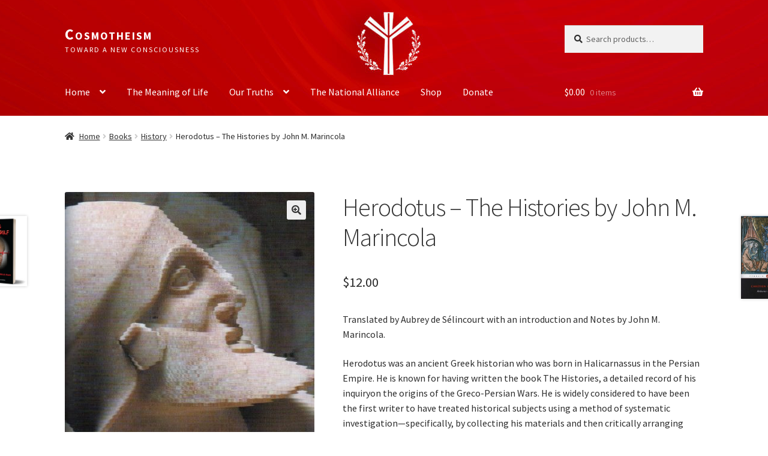

--- FILE ---
content_type: text/html; charset=UTF-8
request_url: https://cosmotheistchurch.org/product/herodotus-the-histories-by-john-m-marincola/
body_size: 13882
content:
<!doctype html>
<html lang="en-US">
<head>
<meta charset="UTF-8">
<meta name="viewport" content="width=device-width, initial-scale=1">
<link rel="profile" href="https://gmpg.org/xfn/11">
<link rel="pingback" href="https://cosmotheistchurch.org/xmlrpc.php">

<title>Herodotus &#8211; The Histories by John M. Marincola &#8211; Cosmotheism</title>
<meta name='robots' content='max-image-preview:large' />
<link rel='dns-prefetch' href='//fonts.googleapis.com' />
<link rel="alternate" type="application/rss+xml" title="Cosmotheism &raquo; Feed" href="https://cosmotheistchurch.org/feed/" />
<link rel="alternate" type="application/rss+xml" title="Cosmotheism &raquo; Comments Feed" href="https://cosmotheistchurch.org/comments/feed/" />
<link rel="alternate" type="application/rss+xml" title="Cosmotheism &raquo; Herodotus &#8211; The Histories by John M. Marincola Comments Feed" href="https://cosmotheistchurch.org/product/herodotus-the-histories-by-john-m-marincola/feed/" />
<link rel="alternate" title="oEmbed (JSON)" type="application/json+oembed" href="https://cosmotheistchurch.org/wp-json/oembed/1.0/embed?url=https%3A%2F%2Fcosmotheistchurch.org%2Fproduct%2Fherodotus-the-histories-by-john-m-marincola%2F" />
<link rel="alternate" title="oEmbed (XML)" type="text/xml+oembed" href="https://cosmotheistchurch.org/wp-json/oembed/1.0/embed?url=https%3A%2F%2Fcosmotheistchurch.org%2Fproduct%2Fherodotus-the-histories-by-john-m-marincola%2F&#038;format=xml" />
<style id='wp-img-auto-sizes-contain-inline-css'>
img:is([sizes=auto i],[sizes^="auto," i]){contain-intrinsic-size:3000px 1500px}
/*# sourceURL=wp-img-auto-sizes-contain-inline-css */
</style>
<link rel='stylesheet' id='formidable-css' href='https://cosmotheistchurch.org/wp-content/plugins/formidable/css/formidableforms.css?ver=12131619' media='all' />
<style id='wp-emoji-styles-inline-css'>

	img.wp-smiley, img.emoji {
		display: inline !important;
		border: none !important;
		box-shadow: none !important;
		height: 1em !important;
		width: 1em !important;
		margin: 0 0.07em !important;
		vertical-align: -0.1em !important;
		background: none !important;
		padding: 0 !important;
	}
/*# sourceURL=wp-emoji-styles-inline-css */
</style>
<style id='wp-block-library-inline-css'>
:root{--wp-block-synced-color:#7a00df;--wp-block-synced-color--rgb:122,0,223;--wp-bound-block-color:var(--wp-block-synced-color);--wp-editor-canvas-background:#ddd;--wp-admin-theme-color:#007cba;--wp-admin-theme-color--rgb:0,124,186;--wp-admin-theme-color-darker-10:#006ba1;--wp-admin-theme-color-darker-10--rgb:0,107,160.5;--wp-admin-theme-color-darker-20:#005a87;--wp-admin-theme-color-darker-20--rgb:0,90,135;--wp-admin-border-width-focus:2px}@media (min-resolution:192dpi){:root{--wp-admin-border-width-focus:1.5px}}.wp-element-button{cursor:pointer}:root .has-very-light-gray-background-color{background-color:#eee}:root .has-very-dark-gray-background-color{background-color:#313131}:root .has-very-light-gray-color{color:#eee}:root .has-very-dark-gray-color{color:#313131}:root .has-vivid-green-cyan-to-vivid-cyan-blue-gradient-background{background:linear-gradient(135deg,#00d084,#0693e3)}:root .has-purple-crush-gradient-background{background:linear-gradient(135deg,#34e2e4,#4721fb 50%,#ab1dfe)}:root .has-hazy-dawn-gradient-background{background:linear-gradient(135deg,#faaca8,#dad0ec)}:root .has-subdued-olive-gradient-background{background:linear-gradient(135deg,#fafae1,#67a671)}:root .has-atomic-cream-gradient-background{background:linear-gradient(135deg,#fdd79a,#004a59)}:root .has-nightshade-gradient-background{background:linear-gradient(135deg,#330968,#31cdcf)}:root .has-midnight-gradient-background{background:linear-gradient(135deg,#020381,#2874fc)}:root{--wp--preset--font-size--normal:16px;--wp--preset--font-size--huge:42px}.has-regular-font-size{font-size:1em}.has-larger-font-size{font-size:2.625em}.has-normal-font-size{font-size:var(--wp--preset--font-size--normal)}.has-huge-font-size{font-size:var(--wp--preset--font-size--huge)}.has-text-align-center{text-align:center}.has-text-align-left{text-align:left}.has-text-align-right{text-align:right}.has-fit-text{white-space:nowrap!important}#end-resizable-editor-section{display:none}.aligncenter{clear:both}.items-justified-left{justify-content:flex-start}.items-justified-center{justify-content:center}.items-justified-right{justify-content:flex-end}.items-justified-space-between{justify-content:space-between}.screen-reader-text{border:0;clip-path:inset(50%);height:1px;margin:-1px;overflow:hidden;padding:0;position:absolute;width:1px;word-wrap:normal!important}.screen-reader-text:focus{background-color:#ddd;clip-path:none;color:#444;display:block;font-size:1em;height:auto;left:5px;line-height:normal;padding:15px 23px 14px;text-decoration:none;top:5px;width:auto;z-index:100000}html :where(.has-border-color){border-style:solid}html :where([style*=border-top-color]){border-top-style:solid}html :where([style*=border-right-color]){border-right-style:solid}html :where([style*=border-bottom-color]){border-bottom-style:solid}html :where([style*=border-left-color]){border-left-style:solid}html :where([style*=border-width]){border-style:solid}html :where([style*=border-top-width]){border-top-style:solid}html :where([style*=border-right-width]){border-right-style:solid}html :where([style*=border-bottom-width]){border-bottom-style:solid}html :where([style*=border-left-width]){border-left-style:solid}html :where(img[class*=wp-image-]){height:auto;max-width:100%}:where(figure){margin:0 0 1em}html :where(.is-position-sticky){--wp-admin--admin-bar--position-offset:var(--wp-admin--admin-bar--height,0px)}@media screen and (max-width:600px){html :where(.is-position-sticky){--wp-admin--admin-bar--position-offset:0px}}

/*# sourceURL=wp-block-library-inline-css */
</style><link rel='stylesheet' id='wc-blocks-style-css' href='https://cosmotheistchurch.org/wp-content/plugins/woocommerce/assets/client/blocks/wc-blocks.css?ver=wc-10.4.3' media='all' />
<style id='global-styles-inline-css'>
:root{--wp--preset--aspect-ratio--square: 1;--wp--preset--aspect-ratio--4-3: 4/3;--wp--preset--aspect-ratio--3-4: 3/4;--wp--preset--aspect-ratio--3-2: 3/2;--wp--preset--aspect-ratio--2-3: 2/3;--wp--preset--aspect-ratio--16-9: 16/9;--wp--preset--aspect-ratio--9-16: 9/16;--wp--preset--color--black: #000000;--wp--preset--color--cyan-bluish-gray: #abb8c3;--wp--preset--color--white: #ffffff;--wp--preset--color--pale-pink: #f78da7;--wp--preset--color--vivid-red: #cf2e2e;--wp--preset--color--luminous-vivid-orange: #ff6900;--wp--preset--color--luminous-vivid-amber: #fcb900;--wp--preset--color--light-green-cyan: #7bdcb5;--wp--preset--color--vivid-green-cyan: #00d084;--wp--preset--color--pale-cyan-blue: #8ed1fc;--wp--preset--color--vivid-cyan-blue: #0693e3;--wp--preset--color--vivid-purple: #9b51e0;--wp--preset--gradient--vivid-cyan-blue-to-vivid-purple: linear-gradient(135deg,rgb(6,147,227) 0%,rgb(155,81,224) 100%);--wp--preset--gradient--light-green-cyan-to-vivid-green-cyan: linear-gradient(135deg,rgb(122,220,180) 0%,rgb(0,208,130) 100%);--wp--preset--gradient--luminous-vivid-amber-to-luminous-vivid-orange: linear-gradient(135deg,rgb(252,185,0) 0%,rgb(255,105,0) 100%);--wp--preset--gradient--luminous-vivid-orange-to-vivid-red: linear-gradient(135deg,rgb(255,105,0) 0%,rgb(207,46,46) 100%);--wp--preset--gradient--very-light-gray-to-cyan-bluish-gray: linear-gradient(135deg,rgb(238,238,238) 0%,rgb(169,184,195) 100%);--wp--preset--gradient--cool-to-warm-spectrum: linear-gradient(135deg,rgb(74,234,220) 0%,rgb(151,120,209) 20%,rgb(207,42,186) 40%,rgb(238,44,130) 60%,rgb(251,105,98) 80%,rgb(254,248,76) 100%);--wp--preset--gradient--blush-light-purple: linear-gradient(135deg,rgb(255,206,236) 0%,rgb(152,150,240) 100%);--wp--preset--gradient--blush-bordeaux: linear-gradient(135deg,rgb(254,205,165) 0%,rgb(254,45,45) 50%,rgb(107,0,62) 100%);--wp--preset--gradient--luminous-dusk: linear-gradient(135deg,rgb(255,203,112) 0%,rgb(199,81,192) 50%,rgb(65,88,208) 100%);--wp--preset--gradient--pale-ocean: linear-gradient(135deg,rgb(255,245,203) 0%,rgb(182,227,212) 50%,rgb(51,167,181) 100%);--wp--preset--gradient--electric-grass: linear-gradient(135deg,rgb(202,248,128) 0%,rgb(113,206,126) 100%);--wp--preset--gradient--midnight: linear-gradient(135deg,rgb(2,3,129) 0%,rgb(40,116,252) 100%);--wp--preset--font-size--small: 14px;--wp--preset--font-size--medium: 23px;--wp--preset--font-size--large: 26px;--wp--preset--font-size--x-large: 42px;--wp--preset--font-size--normal: 16px;--wp--preset--font-size--huge: 37px;--wp--preset--spacing--20: 0.44rem;--wp--preset--spacing--30: 0.67rem;--wp--preset--spacing--40: 1rem;--wp--preset--spacing--50: 1.5rem;--wp--preset--spacing--60: 2.25rem;--wp--preset--spacing--70: 3.38rem;--wp--preset--spacing--80: 5.06rem;--wp--preset--shadow--natural: 6px 6px 9px rgba(0, 0, 0, 0.2);--wp--preset--shadow--deep: 12px 12px 50px rgba(0, 0, 0, 0.4);--wp--preset--shadow--sharp: 6px 6px 0px rgba(0, 0, 0, 0.2);--wp--preset--shadow--outlined: 6px 6px 0px -3px rgb(255, 255, 255), 6px 6px rgb(0, 0, 0);--wp--preset--shadow--crisp: 6px 6px 0px rgb(0, 0, 0);}:root :where(.is-layout-flow) > :first-child{margin-block-start: 0;}:root :where(.is-layout-flow) > :last-child{margin-block-end: 0;}:root :where(.is-layout-flow) > *{margin-block-start: 24px;margin-block-end: 0;}:root :where(.is-layout-constrained) > :first-child{margin-block-start: 0;}:root :where(.is-layout-constrained) > :last-child{margin-block-end: 0;}:root :where(.is-layout-constrained) > *{margin-block-start: 24px;margin-block-end: 0;}:root :where(.is-layout-flex){gap: 24px;}:root :where(.is-layout-grid){gap: 24px;}body .is-layout-flex{display: flex;}.is-layout-flex{flex-wrap: wrap;align-items: center;}.is-layout-flex > :is(*, div){margin: 0;}body .is-layout-grid{display: grid;}.is-layout-grid > :is(*, div){margin: 0;}.has-black-color{color: var(--wp--preset--color--black) !important;}.has-cyan-bluish-gray-color{color: var(--wp--preset--color--cyan-bluish-gray) !important;}.has-white-color{color: var(--wp--preset--color--white) !important;}.has-pale-pink-color{color: var(--wp--preset--color--pale-pink) !important;}.has-vivid-red-color{color: var(--wp--preset--color--vivid-red) !important;}.has-luminous-vivid-orange-color{color: var(--wp--preset--color--luminous-vivid-orange) !important;}.has-luminous-vivid-amber-color{color: var(--wp--preset--color--luminous-vivid-amber) !important;}.has-light-green-cyan-color{color: var(--wp--preset--color--light-green-cyan) !important;}.has-vivid-green-cyan-color{color: var(--wp--preset--color--vivid-green-cyan) !important;}.has-pale-cyan-blue-color{color: var(--wp--preset--color--pale-cyan-blue) !important;}.has-vivid-cyan-blue-color{color: var(--wp--preset--color--vivid-cyan-blue) !important;}.has-vivid-purple-color{color: var(--wp--preset--color--vivid-purple) !important;}.has-black-background-color{background-color: var(--wp--preset--color--black) !important;}.has-cyan-bluish-gray-background-color{background-color: var(--wp--preset--color--cyan-bluish-gray) !important;}.has-white-background-color{background-color: var(--wp--preset--color--white) !important;}.has-pale-pink-background-color{background-color: var(--wp--preset--color--pale-pink) !important;}.has-vivid-red-background-color{background-color: var(--wp--preset--color--vivid-red) !important;}.has-luminous-vivid-orange-background-color{background-color: var(--wp--preset--color--luminous-vivid-orange) !important;}.has-luminous-vivid-amber-background-color{background-color: var(--wp--preset--color--luminous-vivid-amber) !important;}.has-light-green-cyan-background-color{background-color: var(--wp--preset--color--light-green-cyan) !important;}.has-vivid-green-cyan-background-color{background-color: var(--wp--preset--color--vivid-green-cyan) !important;}.has-pale-cyan-blue-background-color{background-color: var(--wp--preset--color--pale-cyan-blue) !important;}.has-vivid-cyan-blue-background-color{background-color: var(--wp--preset--color--vivid-cyan-blue) !important;}.has-vivid-purple-background-color{background-color: var(--wp--preset--color--vivid-purple) !important;}.has-black-border-color{border-color: var(--wp--preset--color--black) !important;}.has-cyan-bluish-gray-border-color{border-color: var(--wp--preset--color--cyan-bluish-gray) !important;}.has-white-border-color{border-color: var(--wp--preset--color--white) !important;}.has-pale-pink-border-color{border-color: var(--wp--preset--color--pale-pink) !important;}.has-vivid-red-border-color{border-color: var(--wp--preset--color--vivid-red) !important;}.has-luminous-vivid-orange-border-color{border-color: var(--wp--preset--color--luminous-vivid-orange) !important;}.has-luminous-vivid-amber-border-color{border-color: var(--wp--preset--color--luminous-vivid-amber) !important;}.has-light-green-cyan-border-color{border-color: var(--wp--preset--color--light-green-cyan) !important;}.has-vivid-green-cyan-border-color{border-color: var(--wp--preset--color--vivid-green-cyan) !important;}.has-pale-cyan-blue-border-color{border-color: var(--wp--preset--color--pale-cyan-blue) !important;}.has-vivid-cyan-blue-border-color{border-color: var(--wp--preset--color--vivid-cyan-blue) !important;}.has-vivid-purple-border-color{border-color: var(--wp--preset--color--vivid-purple) !important;}.has-vivid-cyan-blue-to-vivid-purple-gradient-background{background: var(--wp--preset--gradient--vivid-cyan-blue-to-vivid-purple) !important;}.has-light-green-cyan-to-vivid-green-cyan-gradient-background{background: var(--wp--preset--gradient--light-green-cyan-to-vivid-green-cyan) !important;}.has-luminous-vivid-amber-to-luminous-vivid-orange-gradient-background{background: var(--wp--preset--gradient--luminous-vivid-amber-to-luminous-vivid-orange) !important;}.has-luminous-vivid-orange-to-vivid-red-gradient-background{background: var(--wp--preset--gradient--luminous-vivid-orange-to-vivid-red) !important;}.has-very-light-gray-to-cyan-bluish-gray-gradient-background{background: var(--wp--preset--gradient--very-light-gray-to-cyan-bluish-gray) !important;}.has-cool-to-warm-spectrum-gradient-background{background: var(--wp--preset--gradient--cool-to-warm-spectrum) !important;}.has-blush-light-purple-gradient-background{background: var(--wp--preset--gradient--blush-light-purple) !important;}.has-blush-bordeaux-gradient-background{background: var(--wp--preset--gradient--blush-bordeaux) !important;}.has-luminous-dusk-gradient-background{background: var(--wp--preset--gradient--luminous-dusk) !important;}.has-pale-ocean-gradient-background{background: var(--wp--preset--gradient--pale-ocean) !important;}.has-electric-grass-gradient-background{background: var(--wp--preset--gradient--electric-grass) !important;}.has-midnight-gradient-background{background: var(--wp--preset--gradient--midnight) !important;}.has-small-font-size{font-size: var(--wp--preset--font-size--small) !important;}.has-medium-font-size{font-size: var(--wp--preset--font-size--medium) !important;}.has-large-font-size{font-size: var(--wp--preset--font-size--large) !important;}.has-x-large-font-size{font-size: var(--wp--preset--font-size--x-large) !important;}
/*# sourceURL=global-styles-inline-css */
</style>

<style id='classic-theme-styles-inline-css'>
/*! This file is auto-generated */
.wp-block-button__link{color:#fff;background-color:#32373c;border-radius:9999px;box-shadow:none;text-decoration:none;padding:calc(.667em + 2px) calc(1.333em + 2px);font-size:1.125em}.wp-block-file__button{background:#32373c;color:#fff;text-decoration:none}
/*# sourceURL=/wp-includes/css/classic-themes.min.css */
</style>
<link rel='stylesheet' id='storefront-gutenberg-blocks-css' href='https://cosmotheistchurch.org/wp-content/themes/storefront/assets/css/base/gutenberg-blocks.css?ver=4.6.2' media='all' />
<style id='storefront-gutenberg-blocks-inline-css'>

				.wp-block-button__link:not(.has-text-color) {
					color: #333333;
				}

				.wp-block-button__link:not(.has-text-color):hover,
				.wp-block-button__link:not(.has-text-color):focus,
				.wp-block-button__link:not(.has-text-color):active {
					color: #333333;
				}

				.wp-block-button__link:not(.has-background) {
					background-color: #eeeeee;
				}

				.wp-block-button__link:not(.has-background):hover,
				.wp-block-button__link:not(.has-background):focus,
				.wp-block-button__link:not(.has-background):active {
					border-color: #d5d5d5;
					background-color: #d5d5d5;
				}

				.wc-block-grid__products .wc-block-grid__product .wp-block-button__link {
					background-color: #eeeeee;
					border-color: #eeeeee;
					color: #333333;
				}

				.wp-block-quote footer,
				.wp-block-quote cite,
				.wp-block-quote__citation {
					color: #2d2d2d;
				}

				.wp-block-pullquote cite,
				.wp-block-pullquote footer,
				.wp-block-pullquote__citation {
					color: #2d2d2d;
				}

				.wp-block-image figcaption {
					color: #2d2d2d;
				}

				.wp-block-separator.is-style-dots::before {
					color: #333333;
				}

				.wp-block-file a.wp-block-file__button {
					color: #333333;
					background-color: #eeeeee;
					border-color: #eeeeee;
				}

				.wp-block-file a.wp-block-file__button:hover,
				.wp-block-file a.wp-block-file__button:focus,
				.wp-block-file a.wp-block-file__button:active {
					color: #333333;
					background-color: #d5d5d5;
				}

				.wp-block-code,
				.wp-block-preformatted pre {
					color: #2d2d2d;
				}

				.wp-block-table:not( .has-background ):not( .is-style-stripes ) tbody tr:nth-child(2n) td {
					background-color: #fdfdfd;
				}

				.wp-block-cover .wp-block-cover__inner-container h1:not(.has-text-color),
				.wp-block-cover .wp-block-cover__inner-container h2:not(.has-text-color),
				.wp-block-cover .wp-block-cover__inner-container h3:not(.has-text-color),
				.wp-block-cover .wp-block-cover__inner-container h4:not(.has-text-color),
				.wp-block-cover .wp-block-cover__inner-container h5:not(.has-text-color),
				.wp-block-cover .wp-block-cover__inner-container h6:not(.has-text-color) {
					color: #000000;
				}

				div.wc-block-components-price-slider__range-input-progress,
				.rtl .wc-block-components-price-slider__range-input-progress {
					--range-color: #0051bc;
				}

				/* Target only IE11 */
				@media all and (-ms-high-contrast: none), (-ms-high-contrast: active) {
					.wc-block-components-price-slider__range-input-progress {
						background: #0051bc;
					}
				}

				.wc-block-components-button:not(.is-link) {
					background-color: #333333;
					color: #ffffff;
				}

				.wc-block-components-button:not(.is-link):hover,
				.wc-block-components-button:not(.is-link):focus,
				.wc-block-components-button:not(.is-link):active {
					background-color: #1a1a1a;
					color: #ffffff;
				}

				.wc-block-components-button:not(.is-link):disabled {
					background-color: #333333;
					color: #ffffff;
				}

				.wc-block-cart__submit-container {
					background-color: #ffffff;
				}

				.wc-block-cart__submit-container::before {
					color: rgba(220,220,220,0.5);
				}

				.wc-block-components-order-summary-item__quantity {
					background-color: #ffffff;
					border-color: #2d2d2d;
					box-shadow: 0 0 0 2px #ffffff;
					color: #2d2d2d;
				}
			
/*# sourceURL=storefront-gutenberg-blocks-inline-css */
</style>
<link rel='stylesheet' id='titan-adminbar-styles-css' href='https://cosmotheistchurch.org/wp-content/plugins/anti-spam/assets/css/admin-bar.css?ver=7.4.0' media='all' />
<link rel='stylesheet' id='avatar-manager-css' href='https://cosmotheistchurch.org/wp-content/plugins/avatar-manager/assets/css/avatar-manager.min.css?ver=1.2.1' media='all' />
<link rel='stylesheet' id='cr-style-css' href='https://cosmotheistchurch.org/wp-content/plugins/gourl-bitcoin-payment-gateway-paid-downloads-membership/css/style.front.css?ver=5124c3498ab1ffa3afc75ed9f469bb22' media='all' />
<link rel='stylesheet' id='photoswipe-css' href='https://cosmotheistchurch.org/wp-content/plugins/woocommerce/assets/css/photoswipe/photoswipe.min.css?ver=10.4.3' media='all' />
<link rel='stylesheet' id='photoswipe-default-skin-css' href='https://cosmotheistchurch.org/wp-content/plugins/woocommerce/assets/css/photoswipe/default-skin/default-skin.min.css?ver=10.4.3' media='all' />
<style id='woocommerce-inline-inline-css'>
.woocommerce form .form-row .required { visibility: visible; }
/*# sourceURL=woocommerce-inline-inline-css */
</style>
<link rel='stylesheet' id='storefront-style-css' href='https://cosmotheistchurch.org/wp-content/themes/storefront/style.css?ver=4.6.2' media='all' />
<style id='storefront-style-inline-css'>

			.main-navigation ul li a,
			.site-title a,
			ul.menu li a,
			.site-branding h1 a,
			button.menu-toggle,
			button.menu-toggle:hover,
			.handheld-navigation .dropdown-toggle {
				color: #ffffff;
			}

			button.menu-toggle,
			button.menu-toggle:hover {
				border-color: #ffffff;
			}

			.main-navigation ul li a:hover,
			.main-navigation ul li:hover > a,
			.site-title a:hover,
			.site-header ul.menu li.current-menu-item > a {
				color: #ffffff;
			}

			table:not( .has-background ) th {
				background-color: #f8f8f8;
			}

			table:not( .has-background ) tbody td {
				background-color: #fdfdfd;
			}

			table:not( .has-background ) tbody tr:nth-child(2n) td,
			fieldset,
			fieldset legend {
				background-color: #fbfbfb;
			}

			.site-header,
			.secondary-navigation ul ul,
			.main-navigation ul.menu > li.menu-item-has-children:after,
			.secondary-navigation ul.menu ul,
			.storefront-handheld-footer-bar,
			.storefront-handheld-footer-bar ul li > a,
			.storefront-handheld-footer-bar ul li.search .site-search,
			button.menu-toggle,
			button.menu-toggle:hover {
				background-color: #c11b1b;
			}

			p.site-description,
			.site-header,
			.storefront-handheld-footer-bar {
				color: #ffffff;
			}

			button.menu-toggle:after,
			button.menu-toggle:before,
			button.menu-toggle span:before {
				background-color: #ffffff;
			}

			h1, h2, h3, h4, h5, h6, .wc-block-grid__product-title {
				color: #333333;
			}

			.widget h1 {
				border-bottom-color: #333333;
			}

			body,
			.secondary-navigation a {
				color: #2d2d2d;
			}

			.widget-area .widget a,
			.hentry .entry-header .posted-on a,
			.hentry .entry-header .post-author a,
			.hentry .entry-header .post-comments a,
			.hentry .entry-header .byline a {
				color: #323232;
			}

			a {
				color: #0051bc;
			}

			a:focus,
			button:focus,
			.button.alt:focus,
			input:focus,
			textarea:focus,
			input[type="button"]:focus,
			input[type="reset"]:focus,
			input[type="submit"]:focus,
			input[type="email"]:focus,
			input[type="tel"]:focus,
			input[type="url"]:focus,
			input[type="password"]:focus,
			input[type="search"]:focus {
				outline-color: #0051bc;
			}

			button, input[type="button"], input[type="reset"], input[type="submit"], .button, .widget a.button {
				background-color: #eeeeee;
				border-color: #eeeeee;
				color: #333333;
			}

			button:hover, input[type="button"]:hover, input[type="reset"]:hover, input[type="submit"]:hover, .button:hover, .widget a.button:hover {
				background-color: #d5d5d5;
				border-color: #d5d5d5;
				color: #333333;
			}

			button.alt, input[type="button"].alt, input[type="reset"].alt, input[type="submit"].alt, .button.alt, .widget-area .widget a.button.alt {
				background-color: #333333;
				border-color: #333333;
				color: #ffffff;
			}

			button.alt:hover, input[type="button"].alt:hover, input[type="reset"].alt:hover, input[type="submit"].alt:hover, .button.alt:hover, .widget-area .widget a.button.alt:hover {
				background-color: #1a1a1a;
				border-color: #1a1a1a;
				color: #ffffff;
			}

			.pagination .page-numbers li .page-numbers.current {
				background-color: #e6e6e6;
				color: #232323;
			}

			#comments .comment-list .comment-content .comment-text {
				background-color: #f8f8f8;
			}

			.site-footer {
				background-color: #f0f0f0;
				color: #6d6d6d;
			}

			.site-footer a:not(.button):not(.components-button) {
				color: #333333;
			}

			.site-footer .storefront-handheld-footer-bar a:not(.button):not(.components-button) {
				color: #ffffff;
			}

			.site-footer h1, .site-footer h2, .site-footer h3, .site-footer h4, .site-footer h5, .site-footer h6, .site-footer .widget .widget-title, .site-footer .widget .widgettitle {
				color: #333333;
			}

			.page-template-template-homepage.has-post-thumbnail .type-page.has-post-thumbnail .entry-title {
				color: #000000;
			}

			.page-template-template-homepage.has-post-thumbnail .type-page.has-post-thumbnail .entry-content {
				color: #000000;
			}

			@media screen and ( min-width: 768px ) {
				.secondary-navigation ul.menu a:hover {
					color: #ffffff;
				}

				.secondary-navigation ul.menu a {
					color: #ffffff;
				}

				.main-navigation ul.menu ul.sub-menu,
				.main-navigation ul.nav-menu ul.children {
					background-color: #b20c0c;
				}

				.site-header {
					border-bottom-color: #b20c0c;
				}
			}
/*# sourceURL=storefront-style-inline-css */
</style>
<link rel='stylesheet' id='storefront-icons-css' href='https://cosmotheistchurch.org/wp-content/themes/storefront/assets/css/base/icons.css?ver=4.6.2' media='all' />
<link rel='stylesheet' id='storefront-fonts-css' href='https://fonts.googleapis.com/css?family=Source+Sans+Pro%3A400%2C300%2C300italic%2C400italic%2C600%2C700%2C900&#038;subset=latin%2Clatin-ext&#038;ver=4.6.2' media='all' />
<link rel='stylesheet' id='storefront-woocommerce-style-css' href='https://cosmotheistchurch.org/wp-content/themes/storefront/assets/css/woocommerce/woocommerce.css?ver=4.6.2' media='all' />
<style id='storefront-woocommerce-style-inline-css'>
@font-face {
				font-family: star;
				src: url(https://cosmotheistchurch.org/wp-content/plugins/woocommerce/assets/fonts/star.eot);
				src:
					url(https://cosmotheistchurch.org/wp-content/plugins/woocommerce/assets/fonts/star.eot?#iefix) format("embedded-opentype"),
					url(https://cosmotheistchurch.org/wp-content/plugins/woocommerce/assets/fonts/star.woff) format("woff"),
					url(https://cosmotheistchurch.org/wp-content/plugins/woocommerce/assets/fonts/star.ttf) format("truetype"),
					url(https://cosmotheistchurch.org/wp-content/plugins/woocommerce/assets/fonts/star.svg#star) format("svg");
				font-weight: 400;
				font-style: normal;
			}
			@font-face {
				font-family: WooCommerce;
				src: url(https://cosmotheistchurch.org/wp-content/plugins/woocommerce/assets/fonts/WooCommerce.eot);
				src:
					url(https://cosmotheistchurch.org/wp-content/plugins/woocommerce/assets/fonts/WooCommerce.eot?#iefix) format("embedded-opentype"),
					url(https://cosmotheistchurch.org/wp-content/plugins/woocommerce/assets/fonts/WooCommerce.woff) format("woff"),
					url(https://cosmotheistchurch.org/wp-content/plugins/woocommerce/assets/fonts/WooCommerce.ttf) format("truetype"),
					url(https://cosmotheistchurch.org/wp-content/plugins/woocommerce/assets/fonts/WooCommerce.svg#WooCommerce) format("svg");
				font-weight: 400;
				font-style: normal;
			}

			a.cart-contents,
			.site-header-cart .widget_shopping_cart a {
				color: #ffffff;
			}

			a.cart-contents:hover,
			.site-header-cart .widget_shopping_cart a:hover,
			.site-header-cart:hover > li > a {
				color: #ffffff;
			}

			table.cart td.product-remove,
			table.cart td.actions {
				border-top-color: #ffffff;
			}

			.storefront-handheld-footer-bar ul li.cart .count {
				background-color: #ffffff;
				color: #c11b1b;
				border-color: #c11b1b;
			}

			.woocommerce-tabs ul.tabs li.active a,
			ul.products li.product .price,
			.onsale,
			.wc-block-grid__product-onsale,
			.widget_search form:before,
			.widget_product_search form:before {
				color: #2d2d2d;
			}

			.woocommerce-breadcrumb a,
			a.woocommerce-review-link,
			.product_meta a {
				color: #323232;
			}

			.wc-block-grid__product-onsale,
			.onsale {
				border-color: #2d2d2d;
			}

			.star-rating span:before,
			.quantity .plus, .quantity .minus,
			p.stars a:hover:after,
			p.stars a:after,
			.star-rating span:before,
			#payment .payment_methods li input[type=radio]:first-child:checked+label:before {
				color: #0051bc;
			}

			.widget_price_filter .ui-slider .ui-slider-range,
			.widget_price_filter .ui-slider .ui-slider-handle {
				background-color: #0051bc;
			}

			.order_details {
				background-color: #f8f8f8;
			}

			.order_details > li {
				border-bottom: 1px dotted #e3e3e3;
			}

			.order_details:before,
			.order_details:after {
				background: -webkit-linear-gradient(transparent 0,transparent 0),-webkit-linear-gradient(135deg,#f8f8f8 33.33%,transparent 33.33%),-webkit-linear-gradient(45deg,#f8f8f8 33.33%,transparent 33.33%)
			}

			#order_review {
				background-color: #ffffff;
			}

			#payment .payment_methods > li .payment_box,
			#payment .place-order {
				background-color: #fafafa;
			}

			#payment .payment_methods > li:not(.woocommerce-notice) {
				background-color: #f5f5f5;
			}

			#payment .payment_methods > li:not(.woocommerce-notice):hover {
				background-color: #f0f0f0;
			}

			.woocommerce-pagination .page-numbers li .page-numbers.current {
				background-color: #e6e6e6;
				color: #232323;
			}

			.wc-block-grid__product-onsale,
			.onsale,
			.woocommerce-pagination .page-numbers li .page-numbers:not(.current) {
				color: #2d2d2d;
			}

			p.stars a:before,
			p.stars a:hover~a:before,
			p.stars.selected a.active~a:before {
				color: #2d2d2d;
			}

			p.stars.selected a.active:before,
			p.stars:hover a:before,
			p.stars.selected a:not(.active):before,
			p.stars.selected a.active:before {
				color: #0051bc;
			}

			.single-product div.product .woocommerce-product-gallery .woocommerce-product-gallery__trigger {
				background-color: #eeeeee;
				color: #333333;
			}

			.single-product div.product .woocommerce-product-gallery .woocommerce-product-gallery__trigger:hover {
				background-color: #d5d5d5;
				border-color: #d5d5d5;
				color: #333333;
			}

			.button.added_to_cart:focus,
			.button.wc-forward:focus {
				outline-color: #0051bc;
			}

			.added_to_cart,
			.site-header-cart .widget_shopping_cart a.button,
			.wc-block-grid__products .wc-block-grid__product .wp-block-button__link {
				background-color: #eeeeee;
				border-color: #eeeeee;
				color: #333333;
			}

			.added_to_cart:hover,
			.site-header-cart .widget_shopping_cart a.button:hover,
			.wc-block-grid__products .wc-block-grid__product .wp-block-button__link:hover {
				background-color: #d5d5d5;
				border-color: #d5d5d5;
				color: #333333;
			}

			.added_to_cart.alt, .added_to_cart, .widget a.button.checkout {
				background-color: #333333;
				border-color: #333333;
				color: #ffffff;
			}

			.added_to_cart.alt:hover, .added_to_cart:hover, .widget a.button.checkout:hover {
				background-color: #1a1a1a;
				border-color: #1a1a1a;
				color: #ffffff;
			}

			.button.loading {
				color: #eeeeee;
			}

			.button.loading:hover {
				background-color: #eeeeee;
			}

			.button.loading:after {
				color: #333333;
			}

			@media screen and ( min-width: 768px ) {
				.site-header-cart .widget_shopping_cart,
				.site-header .product_list_widget li .quantity {
					color: #ffffff;
				}

				.site-header-cart .widget_shopping_cart .buttons,
				.site-header-cart .widget_shopping_cart .total {
					background-color: #b71111;
				}

				.site-header-cart .widget_shopping_cart {
					background-color: #b20c0c;
				}
			}
				.storefront-product-pagination a {
					color: #2d2d2d;
					background-color: #ffffff;
				}
				.storefront-sticky-add-to-cart {
					color: #2d2d2d;
					background-color: #ffffff;
				}

				.storefront-sticky-add-to-cart a:not(.button) {
					color: #ffffff;
				}
/*# sourceURL=storefront-woocommerce-style-inline-css */
</style>
<link rel='stylesheet' id='storefront-woocommerce-brands-style-css' href='https://cosmotheistchurch.org/wp-content/themes/storefront/assets/css/woocommerce/extensions/brands.css?ver=4.6.2' media='all' />
<script src="https://cosmotheistchurch.org/wp-includes/js/jquery/jquery.min.js?ver=3.7.1" id="jquery-core-js"></script>
<script src="https://cosmotheistchurch.org/wp-includes/js/jquery/jquery-migrate.min.js?ver=3.4.1" id="jquery-migrate-js"></script>
<script src="https://cosmotheistchurch.org/wp-content/plugins/avatar-manager/assets/js/avatar-manager.min.js?ver=1.2.1" id="avatar-manager-js"></script>
<script src="https://cosmotheistchurch.org/wp-content/plugins/woocommerce/assets/js/jquery-blockui/jquery.blockUI.min.js?ver=2.7.0-wc.10.4.3" id="wc-jquery-blockui-js" defer data-wp-strategy="defer"></script>
<script id="wc-add-to-cart-js-extra">
var wc_add_to_cart_params = {"ajax_url":"/wp-admin/admin-ajax.php","wc_ajax_url":"/?wc-ajax=%%endpoint%%","i18n_view_cart":"View cart","cart_url":"https://cosmotheistchurch.org/cart/","is_cart":"","cart_redirect_after_add":"no"};
//# sourceURL=wc-add-to-cart-js-extra
</script>
<script src="https://cosmotheistchurch.org/wp-content/plugins/woocommerce/assets/js/frontend/add-to-cart.min.js?ver=10.4.3" id="wc-add-to-cart-js" defer data-wp-strategy="defer"></script>
<script src="https://cosmotheistchurch.org/wp-content/plugins/woocommerce/assets/js/zoom/jquery.zoom.min.js?ver=1.7.21-wc.10.4.3" id="wc-zoom-js" defer data-wp-strategy="defer"></script>
<script src="https://cosmotheistchurch.org/wp-content/plugins/woocommerce/assets/js/flexslider/jquery.flexslider.min.js?ver=2.7.2-wc.10.4.3" id="wc-flexslider-js" defer data-wp-strategy="defer"></script>
<script src="https://cosmotheistchurch.org/wp-content/plugins/woocommerce/assets/js/photoswipe/photoswipe.min.js?ver=4.1.1-wc.10.4.3" id="wc-photoswipe-js" defer data-wp-strategy="defer"></script>
<script src="https://cosmotheistchurch.org/wp-content/plugins/woocommerce/assets/js/photoswipe/photoswipe-ui-default.min.js?ver=4.1.1-wc.10.4.3" id="wc-photoswipe-ui-default-js" defer data-wp-strategy="defer"></script>
<script id="wc-single-product-js-extra">
var wc_single_product_params = {"i18n_required_rating_text":"Please select a rating","i18n_rating_options":["1 of 5 stars","2 of 5 stars","3 of 5 stars","4 of 5 stars","5 of 5 stars"],"i18n_product_gallery_trigger_text":"View full-screen image gallery","review_rating_required":"yes","flexslider":{"rtl":false,"animation":"slide","smoothHeight":true,"directionNav":false,"controlNav":"thumbnails","slideshow":false,"animationSpeed":500,"animationLoop":false,"allowOneSlide":false},"zoom_enabled":"1","zoom_options":[],"photoswipe_enabled":"1","photoswipe_options":{"shareEl":false,"closeOnScroll":false,"history":false,"hideAnimationDuration":0,"showAnimationDuration":0},"flexslider_enabled":"1"};
//# sourceURL=wc-single-product-js-extra
</script>
<script src="https://cosmotheistchurch.org/wp-content/plugins/woocommerce/assets/js/frontend/single-product.min.js?ver=10.4.3" id="wc-single-product-js" defer data-wp-strategy="defer"></script>
<script src="https://cosmotheistchurch.org/wp-content/plugins/woocommerce/assets/js/js-cookie/js.cookie.min.js?ver=2.1.4-wc.10.4.3" id="wc-js-cookie-js" defer data-wp-strategy="defer"></script>
<script id="woocommerce-js-extra">
var woocommerce_params = {"ajax_url":"/wp-admin/admin-ajax.php","wc_ajax_url":"/?wc-ajax=%%endpoint%%","i18n_password_show":"Show password","i18n_password_hide":"Hide password"};
//# sourceURL=woocommerce-js-extra
</script>
<script src="https://cosmotheistchurch.org/wp-content/plugins/woocommerce/assets/js/frontend/woocommerce.min.js?ver=10.4.3" id="woocommerce-js" defer data-wp-strategy="defer"></script>
<script id="wc-cart-fragments-js-extra">
var wc_cart_fragments_params = {"ajax_url":"/wp-admin/admin-ajax.php","wc_ajax_url":"/?wc-ajax=%%endpoint%%","cart_hash_key":"wc_cart_hash_cdeea416f57937b61b7faa08e61862ad","fragment_name":"wc_fragments_cdeea416f57937b61b7faa08e61862ad","request_timeout":"5000"};
//# sourceURL=wc-cart-fragments-js-extra
</script>
<script src="https://cosmotheistchurch.org/wp-content/plugins/woocommerce/assets/js/frontend/cart-fragments.min.js?ver=10.4.3" id="wc-cart-fragments-js" defer data-wp-strategy="defer"></script>
<link rel="https://api.w.org/" href="https://cosmotheistchurch.org/wp-json/" /><link rel="alternate" title="JSON" type="application/json" href="https://cosmotheistchurch.org/wp-json/wp/v2/product/2344" /><link rel="EditURI" type="application/rsd+xml" title="RSD" href="https://cosmotheistchurch.org/xmlrpc.php?rsd" />
<link rel="canonical" href="https://cosmotheistchurch.org/product/herodotus-the-histories-by-john-m-marincola/" />
<!-- start Simple Custom CSS and JS -->
<style>
.wp-video {
    text-align: center;
    margin-left: auto;
    margin-right: auto;
}

</style>
<!-- end Simple Custom CSS and JS -->
<link rel="shortcut icon" href="https://cosmotheistchurch.org/wp-content/uploads/2017/10/favicon.ico" />
<link rel="apple-touch-icon" href="https://cosmotheistchurch.org/wp-content/uploads/2017/10/apple-touch-icon-precomposed.png" />
<link rel="icon" href="https://cosmotheistchurch.org/wp-content/uploads/2017/10/icon-hires.png" />
<link rel="icon" href="https://cosmotheistchurch.org/wp-content/uploads/2017/10/icon-regular.png" />
<script>  var el_i13_login_captcha=null; var el_i13_register_captcha=null; </script>	<noscript><style>.woocommerce-product-gallery{ opacity: 1 !important; }</style></noscript>
			<style id="wp-custom-css">
			.site-branding .site-description {
    font-size: 0.775em;
    text-transform: uppercase;
    letter-spacing: 2px;
}
.site-branding .site-title {
    font-size: 1.6em;
    letter-spacing: 2px;
    font-variant: small-caps;
}		</style>
		</head>

<body data-rsssl=1 class="wp-singular product-template-default single single-product postid-2344 wp-embed-responsive wp-theme-storefront theme-storefront woocommerce woocommerce-page woocommerce-no-js storefront-full-width-content storefront-align-wide right-sidebar woocommerce-active">



<div id="page" class="hfeed site">
	
	<header id="masthead" class="site-header" role="banner" style="background-image: url(https://cosmotheistchurch.org/wp-content/uploads/2017/10/cropped-header03_cosmotheism-6.jpg); ">

		<div class="col-full">		<a class="skip-link screen-reader-text" href="#site-navigation">Skip to navigation</a>
		<a class="skip-link screen-reader-text" href="#content">Skip to content</a>
				<div class="site-branding">
			<div class="beta site-title"><a href="https://cosmotheistchurch.org/" rel="home">Cosmotheism</a></div><p class="site-description">Toward a New Consciousness</p>		</div>
					<div class="site-search">
				<div class="widget woocommerce widget_product_search"><form role="search" method="get" class="woocommerce-product-search" action="https://cosmotheistchurch.org/">
	<label class="screen-reader-text" for="woocommerce-product-search-field-0">Search for:</label>
	<input type="search" id="woocommerce-product-search-field-0" class="search-field" placeholder="Search products&hellip;" value="" name="s" />
	<button type="submit" value="Search" class="">Search</button>
	<input type="hidden" name="post_type" value="product" />
</form>
</div>			</div>
			</div><div class="storefront-primary-navigation"><div class="col-full">		<nav id="site-navigation" class="main-navigation" role="navigation" aria-label="Primary Navigation">
		<button id="site-navigation-menu-toggle" class="menu-toggle" aria-controls="site-navigation" aria-expanded="false"><span>Menu</span></button>
			<div class="primary-navigation"><ul id="menu-main-menu" class="menu"><li id="menu-item-201" class="menu-item menu-item-type-post_type menu-item-object-page menu-item-home menu-item-has-children menu-item-201"><a href="https://cosmotheistchurch.org/">Home</a>
<ul class="sub-menu">
	<li id="menu-item-625" class="menu-item menu-item-type-post_type menu-item-object-page menu-item-625"><a href="https://nationalvanguard.org/contact/">Contact</a></li>
	<li id="menu-item-77" class="menu-item menu-item-type-post_type menu-item-object-page menu-item-77"><a href="https://cosmotheistchurch.org/blog/">Blog</a></li>
	<li id="menu-item-712" class="menu-item menu-item-type-post_type menu-item-object-page menu-item-has-children menu-item-712"><a href="https://cosmotheistchurch.org/policy-documents/">Legal</a>
	<ul class="sub-menu">
		<li id="menu-item-714" class="menu-item menu-item-type-post_type menu-item-object-page menu-item-714"><a href="https://cosmotheistchurch.org/delivery-and-shipping-policy/">Delivery and Shipping Policy</a></li>
		<li id="menu-item-713" class="menu-item menu-item-type-post_type menu-item-object-page menu-item-privacy-policy menu-item-713"><a rel="privacy-policy" href="https://cosmotheistchurch.org/privacy-policy/">Privacy Policy</a></li>
		<li id="menu-item-715" class="menu-item menu-item-type-post_type menu-item-object-page menu-item-715"><a href="https://cosmotheistchurch.org/returns-policy/">Returns Policy</a></li>
		<li id="menu-item-716" class="menu-item menu-item-type-post_type menu-item-object-page menu-item-716"><a href="https://cosmotheistchurch.org/terms-and-conditions/">Terms and Conditions</a></li>
	</ul>
</li>
</ul>
</li>
<li id="menu-item-81" class="menu-item menu-item-type-post_type menu-item-object-page menu-item-81"><a href="https://cosmotheistchurch.org/the-meaning-of-life/">The Meaning of Life</a></li>
<li id="menu-item-189" class="menu-item menu-item-type-custom menu-item-object-custom menu-item-has-children menu-item-189"><a href="#">Our Truths</a>
<ul class="sub-menu">
	<li id="menu-item-80" class="menu-item menu-item-type-post_type menu-item-object-page menu-item-80"><a href="https://cosmotheistchurch.org/the-path/">The Path</a></li>
	<li id="menu-item-79" class="menu-item menu-item-type-post_type menu-item-object-page menu-item-79"><a href="https://cosmotheistchurch.org/on-living-things/">On Living Things</a></li>
	<li id="menu-item-78" class="menu-item menu-item-type-post_type menu-item-object-page menu-item-78"><a href="https://cosmotheistchurch.org/on-society/">On Society</a></li>
</ul>
</li>
<li id="menu-item-3669" class="menu-item menu-item-type-custom menu-item-object-custom menu-item-3669"><a href="https://natall.com/join-us/">The National Alliance</a></li>
<li id="menu-item-98" class="menu-item menu-item-type-post_type menu-item-object-page current_page_parent menu-item-98"><a href="https://cosmotheistchurch.org/shop/">Shop</a></li>
<li id="menu-item-200" class="menu-item menu-item-type-custom menu-item-object-custom menu-item-200"><a href="https://cosmotheistchurch.org/product-category/donate/">Donate</a></li>
</ul></div><div class="handheld-navigation"><ul id="menu-main-menu-1" class="menu"><li class="menu-item menu-item-type-post_type menu-item-object-page menu-item-home menu-item-has-children menu-item-201"><a href="https://cosmotheistchurch.org/">Home</a>
<ul class="sub-menu">
	<li class="menu-item menu-item-type-post_type menu-item-object-page menu-item-625"><a href="https://nationalvanguard.org/contact/">Contact</a></li>
	<li class="menu-item menu-item-type-post_type menu-item-object-page menu-item-77"><a href="https://cosmotheistchurch.org/blog/">Blog</a></li>
	<li class="menu-item menu-item-type-post_type menu-item-object-page menu-item-has-children menu-item-712"><a href="https://cosmotheistchurch.org/policy-documents/">Legal</a>
	<ul class="sub-menu">
		<li class="menu-item menu-item-type-post_type menu-item-object-page menu-item-714"><a href="https://cosmotheistchurch.org/delivery-and-shipping-policy/">Delivery and Shipping Policy</a></li>
		<li class="menu-item menu-item-type-post_type menu-item-object-page menu-item-privacy-policy menu-item-713"><a rel="privacy-policy" href="https://cosmotheistchurch.org/privacy-policy/">Privacy Policy</a></li>
		<li class="menu-item menu-item-type-post_type menu-item-object-page menu-item-715"><a href="https://cosmotheistchurch.org/returns-policy/">Returns Policy</a></li>
		<li class="menu-item menu-item-type-post_type menu-item-object-page menu-item-716"><a href="https://cosmotheistchurch.org/terms-and-conditions/">Terms and Conditions</a></li>
	</ul>
</li>
</ul>
</li>
<li class="menu-item menu-item-type-post_type menu-item-object-page menu-item-81"><a href="https://cosmotheistchurch.org/the-meaning-of-life/">The Meaning of Life</a></li>
<li class="menu-item menu-item-type-custom menu-item-object-custom menu-item-has-children menu-item-189"><a href="#">Our Truths</a>
<ul class="sub-menu">
	<li class="menu-item menu-item-type-post_type menu-item-object-page menu-item-80"><a href="https://cosmotheistchurch.org/the-path/">The Path</a></li>
	<li class="menu-item menu-item-type-post_type menu-item-object-page menu-item-79"><a href="https://cosmotheistchurch.org/on-living-things/">On Living Things</a></li>
	<li class="menu-item menu-item-type-post_type menu-item-object-page menu-item-78"><a href="https://cosmotheistchurch.org/on-society/">On Society</a></li>
</ul>
</li>
<li class="menu-item menu-item-type-custom menu-item-object-custom menu-item-3669"><a href="https://natall.com/join-us/">The National Alliance</a></li>
<li class="menu-item menu-item-type-post_type menu-item-object-page current_page_parent menu-item-98"><a href="https://cosmotheistchurch.org/shop/">Shop</a></li>
<li class="menu-item menu-item-type-custom menu-item-object-custom menu-item-200"><a href="https://cosmotheistchurch.org/product-category/donate/">Donate</a></li>
</ul></div>		</nav><!-- #site-navigation -->
				<ul id="site-header-cart" class="site-header-cart menu">
			<li class="">
							<a class="cart-contents" href="https://cosmotheistchurch.org/cart/" title="View your shopping cart">
								<span class="woocommerce-Price-amount amount"><span class="woocommerce-Price-currencySymbol">&#036;</span>0.00</span> <span class="count">0 items</span>
			</a>
					</li>
			<li>
				<div class="widget woocommerce widget_shopping_cart"><div class="widget_shopping_cart_content"></div></div>			</li>
		</ul>
			</div></div>
	</header><!-- #masthead -->

	<div class="storefront-breadcrumb"><div class="col-full"><nav class="woocommerce-breadcrumb" aria-label="breadcrumbs"><a href="https://cosmotheistchurch.org">Home</a><span class="breadcrumb-separator"> / </span><a href="https://cosmotheistchurch.org/product-category/books/">Books</a><span class="breadcrumb-separator"> / </span><a href="https://cosmotheistchurch.org/product-category/books/history/">History</a><span class="breadcrumb-separator"> / </span>Herodotus &#8211; The Histories by John M. Marincola</nav></div></div>
	<div id="content" class="site-content" tabindex="-1">
		<div class="col-full">

		<div class="woocommerce"></div>
			<div id="primary" class="content-area">
			<main id="main" class="site-main" role="main">
		
					
			<div class="woocommerce-notices-wrapper"></div><div id="product-2344" class="product type-product post-2344 status-publish first outofstock product_cat-books product_cat-history has-post-thumbnail taxable shipping-taxable purchasable product-type-simple">

	<div class="woocommerce-product-gallery woocommerce-product-gallery--with-images woocommerce-product-gallery--columns-5 images" data-columns="5" style="opacity: 0; transition: opacity .25s ease-in-out;">
	<div class="woocommerce-product-gallery__wrapper">
		<div data-thumb="https://cosmotheistchurch.org/wp-content/uploads/2020/07/Herodotus-100x100.jpeg" data-thumb-alt="Herodotus - The Histories by John M. Marincola" data-thumb-srcset="https://cosmotheistchurch.org/wp-content/uploads/2020/07/Herodotus-100x100.jpeg 100w, https://cosmotheistchurch.org/wp-content/uploads/2020/07/Herodotus-150x150.jpeg 150w"  data-thumb-sizes="(max-width: 100px) 100vw, 100px" class="woocommerce-product-gallery__image"><a href="https://cosmotheistchurch.org/wp-content/uploads/2020/07/Herodotus.jpeg"><img width="416" height="688" src="https://cosmotheistchurch.org/wp-content/uploads/2020/07/Herodotus-416x688.jpeg" class="wp-post-image" alt="Herodotus - The Histories by John M. Marincola" data-caption="" data-src="https://cosmotheistchurch.org/wp-content/uploads/2020/07/Herodotus.jpeg" data-large_image="https://cosmotheistchurch.org/wp-content/uploads/2020/07/Herodotus.jpeg" data-large_image_width="445" data-large_image_height="736" decoding="async" fetchpriority="high" srcset="https://cosmotheistchurch.org/wp-content/uploads/2020/07/Herodotus-416x688.jpeg 416w, https://cosmotheistchurch.org/wp-content/uploads/2020/07/Herodotus-181x300.jpeg 181w, https://cosmotheistchurch.org/wp-content/uploads/2020/07/Herodotus-324x536.jpeg 324w, https://cosmotheistchurch.org/wp-content/uploads/2020/07/Herodotus.jpeg 445w" sizes="(max-width: 416px) 100vw, 416px" /></a></div>	</div>
</div>

	<div class="summary entry-summary">
		<h1 class="product_title entry-title">Herodotus &#8211; The Histories by John M. Marincola</h1><p class="price"><span class="woocommerce-Price-amount amount"><bdi><span class="woocommerce-Price-currencySymbol">&#36;</span>12.00</bdi></span></p>
<div class="woocommerce-product-details__short-description">
	<p>Translated by Aubrey de Sélincourt with an introduction and Notes by John M. Marincola.</p>
<p>Herodotus was an ancient Greek historian who was born in Halicarnassus in the Persian Empire. He is known for having written the book The Histories, a detailed record of his inquiryon the origins of the Greco-Persian Wars. He is widely considered to have been the first writer to have treated historical subjects using a method of systematic investigation—specifically, by collecting his materials and then critically arranging them into an historiographic narrative. On account of this, he is often referred to as &#8220;The Father of History,&#8221; a title first conferred on him by the first-century BC Roman orator Cicero.</p>
<p>Condition Note: Like New</p>
<p>&nbsp;</p>
</div>
<p class="stock out-of-stock">Out of stock</p>
<div class="product_meta">

	
	
		<span class="sku_wrapper">SKU: <span class="sku">2205</span></span>

	
	<span class="posted_in">Categories: <a href="https://cosmotheistchurch.org/product-category/books/" rel="tag">Books</a>, <a href="https://cosmotheistchurch.org/product-category/books/history/" rel="tag">History</a></span>
	
	
</div>
	</div>

	
	<div class="woocommerce-tabs wc-tabs-wrapper">
		<ul class="tabs wc-tabs" role="tablist">
							<li role="presentation" class="additional_information_tab" id="tab-title-additional_information">
					<a href="#tab-additional_information" role="tab" aria-controls="tab-additional_information">
						Additional information					</a>
				</li>
							<li role="presentation" class="reviews_tab" id="tab-title-reviews">
					<a href="#tab-reviews" role="tab" aria-controls="tab-reviews">
						Reviews (0)					</a>
				</li>
					</ul>
					<div class="woocommerce-Tabs-panel woocommerce-Tabs-panel--additional_information panel entry-content wc-tab" id="tab-additional_information" role="tabpanel" aria-labelledby="tab-title-additional_information">
				
	<h2>Additional information</h2>

<table class="woocommerce-product-attributes shop_attributes" aria-label="Product Details">
			<tr class="woocommerce-product-attributes-item woocommerce-product-attributes-item--weight">
			<th class="woocommerce-product-attributes-item__label" scope="row">Weight</th>
			<td class="woocommerce-product-attributes-item__value">1.3 lbs</td>
		</tr>
			<tr class="woocommerce-product-attributes-item woocommerce-product-attributes-item--dimensions">
			<th class="woocommerce-product-attributes-item__label" scope="row">Dimensions</th>
			<td class="woocommerce-product-attributes-item__value">8 &times; 5 &times; 1.8 in</td>
		</tr>
	</table>
			</div>
					<div class="woocommerce-Tabs-panel woocommerce-Tabs-panel--reviews panel entry-content wc-tab" id="tab-reviews" role="tabpanel" aria-labelledby="tab-title-reviews">
				<div id="reviews" class="woocommerce-Reviews">
	<div id="comments">
		<h2 class="woocommerce-Reviews-title">
			Reviews		</h2>

					<p class="woocommerce-noreviews">There are no reviews yet.</p>
			</div>

			<p class="woocommerce-verification-required">Only logged in customers who have purchased this product may leave a review.</p>
	
	<div class="clear"></div>
</div>
			</div>
		
			</div>


	<section class="related products">

					<h2>Related products</h2>
				<ul class="products columns-3">

			
					<li class="product type-product post-569 status-publish first instock product_cat-books product_cat-biology-race has-post-thumbnail taxable shipping-taxable purchasable product-type-simple">
	<a href="https://cosmotheistchurch.org/product/might-is-right-by-ragnar-redbeard/" class="woocommerce-LoopProduct-link woocommerce-loop-product__link"><img width="324" height="421" src="https://cosmotheistchurch.org/wp-content/uploads/2018/06/Might-324x421.jpeg" class="attachment-woocommerce_thumbnail size-woocommerce_thumbnail" alt="Might is Right by Ragnar Redbeard" decoding="async" loading="lazy" srcset="https://cosmotheistchurch.org/wp-content/uploads/2018/06/Might-324x421.jpeg 324w, https://cosmotheistchurch.org/wp-content/uploads/2018/06/Might-416x540.jpeg 416w, https://cosmotheistchurch.org/wp-content/uploads/2018/06/Might-231x300.jpeg 231w, https://cosmotheistchurch.org/wp-content/uploads/2018/06/Might-768x998.jpeg 768w, https://cosmotheistchurch.org/wp-content/uploads/2018/06/Might-788x1024.jpeg 788w, https://cosmotheistchurch.org/wp-content/uploads/2018/06/Might-scaled.jpeg 1971w" sizes="auto, (max-width: 324px) 100vw, 324px" /><h2 class="woocommerce-loop-product__title">Might is Right by Ragnar Redbeard</h2>
	<span class="price"><span class="woocommerce-Price-amount amount"><bdi><span class="woocommerce-Price-currencySymbol">&#36;</span>12.00</bdi></span></span>
</a><a href="/product/herodotus-the-histories-by-john-m-marincola/?add-to-cart=569" aria-describedby="woocommerce_loop_add_to_cart_link_describedby_569" data-quantity="1" class="button product_type_simple add_to_cart_button ajax_add_to_cart" data-product_id="569" data-product_sku="1073" aria-label="Add to cart: &ldquo;Might is Right by Ragnar Redbeard&rdquo;" rel="nofollow" data-success_message="&ldquo;Might is Right by Ragnar Redbeard&rdquo; has been added to your cart" role="button">Add to cart</a>	<span id="woocommerce_loop_add_to_cart_link_describedby_569" class="screen-reader-text">
			</span>
</li>

			
					<li class="product type-product post-849 status-publish instock product_cat-books product_cat-childrens-books has-post-thumbnail taxable shipping-taxable purchasable product-type-simple">
	<a href="https://cosmotheistchurch.org/product/anne-of-green-gables-by-lucy-maude-montgomery/" class="woocommerce-LoopProduct-link woocommerce-loop-product__link"><img width="324" height="482" src="https://cosmotheistchurch.org/wp-content/uploads/2018/12/Anne-of-Green-Gables-324x482.jpeg" class="attachment-woocommerce_thumbnail size-woocommerce_thumbnail" alt="Anne of Green Gables by Lucy Maude Montgomery" decoding="async" loading="lazy" srcset="https://cosmotheistchurch.org/wp-content/uploads/2018/12/Anne-of-Green-Gables-324x482.jpeg 324w, https://cosmotheistchurch.org/wp-content/uploads/2018/12/Anne-of-Green-Gables-416x619.jpeg 416w, https://cosmotheistchurch.org/wp-content/uploads/2018/12/Anne-of-Green-Gables-202x300.jpeg 202w, https://cosmotheistchurch.org/wp-content/uploads/2018/12/Anne-of-Green-Gables-768x1142.jpeg 768w, https://cosmotheistchurch.org/wp-content/uploads/2018/12/Anne-of-Green-Gables-688x1024.jpeg 688w, https://cosmotheistchurch.org/wp-content/uploads/2018/12/Anne-of-Green-Gables.jpeg 1686w" sizes="auto, (max-width: 324px) 100vw, 324px" /><h2 class="woocommerce-loop-product__title">Anne of Green Gables by Lucy Maude Montgomery</h2>
	<span class="price"><span class="woocommerce-Price-amount amount"><bdi><span class="woocommerce-Price-currencySymbol">&#36;</span>6.00</bdi></span></span>
</a><a href="/product/herodotus-the-histories-by-john-m-marincola/?add-to-cart=849" aria-describedby="woocommerce_loop_add_to_cart_link_describedby_849" data-quantity="1" class="button product_type_simple add_to_cart_button ajax_add_to_cart" data-product_id="849" data-product_sku="1096" aria-label="Add to cart: &ldquo;Anne of Green Gables by Lucy Maude Montgomery&rdquo;" rel="nofollow" data-success_message="&ldquo;Anne of Green Gables by Lucy Maude Montgomery&rdquo; has been added to your cart" role="button">Add to cart</a>	<span id="woocommerce_loop_add_to_cart_link_describedby_849" class="screen-reader-text">
			</span>
</li>

			
					<li class="product type-product post-457 status-publish last instock product_cat-books product_cat-our-titles product_cat-biography has-post-thumbnail taxable shipping-taxable purchasable product-type-simple">
	<a href="https://cosmotheistchurch.org/product/the-fame-of-a-dead-mans-deeds-an-up-close-portrait-of-white-nationalist-william-pierce-by-robert-s-griffin/" class="woocommerce-LoopProduct-link woocommerce-loop-product__link"><img width="324" height="496" src="https://cosmotheistchurch.org/wp-content/uploads/2018/03/Fame-3-324x496.jpeg" class="attachment-woocommerce_thumbnail size-woocommerce_thumbnail" alt="The Fame of a Dead Man’s Deeds by Robert S. Griffin" decoding="async" loading="lazy" srcset="https://cosmotheistchurch.org/wp-content/uploads/2018/03/Fame-3-324x496.jpeg 324w, https://cosmotheistchurch.org/wp-content/uploads/2018/03/Fame-3-416x637.jpeg 416w, https://cosmotheistchurch.org/wp-content/uploads/2018/03/Fame-3-196x300.jpeg 196w, https://cosmotheistchurch.org/wp-content/uploads/2018/03/Fame-3-768x1176.jpeg 768w, https://cosmotheistchurch.org/wp-content/uploads/2018/03/Fame-3-669x1024.jpeg 669w, https://cosmotheistchurch.org/wp-content/uploads/2018/03/Fame-3-scaled.jpeg 1671w" sizes="auto, (max-width: 324px) 100vw, 324px" /><h2 class="woocommerce-loop-product__title">The Fame of a Dead Man’s Deeds by Robert S. Griffin</h2>
	<span class="price"><span class="woocommerce-Price-amount amount"><bdi><span class="woocommerce-Price-currencySymbol">&#36;</span>22.00</bdi></span></span>
</a><a href="/product/herodotus-the-histories-by-john-m-marincola/?add-to-cart=457" aria-describedby="woocommerce_loop_add_to_cart_link_describedby_457" data-quantity="1" class="button product_type_simple add_to_cart_button ajax_add_to_cart" data-product_id="457" data-product_sku="1059" aria-label="Add to cart: &ldquo;The Fame of a Dead Man’s Deeds by Robert S. Griffin&rdquo;" rel="nofollow" data-success_message="&ldquo;The Fame of a Dead Man’s Deeds by Robert S. Griffin&rdquo; has been added to your cart" role="button">Add to cart</a>	<span id="woocommerce_loop_add_to_cart_link_describedby_457" class="screen-reader-text">
			</span>
</li>

			
		</ul>

	</section>
			<nav class="storefront-product-pagination" aria-label="More products">
							<a href="https://cosmotheistchurch.org/product/hunting-germar-rudolf-by-germar-rudolf/" rel="prev">
					<img width="200" height="261" src="https://cosmotheistchurch.org/wp-content/uploads/2020/07/huntingGermar.jpg" class="attachment-woocommerce_thumbnail size-woocommerce_thumbnail" alt="Hunting Germar Rudolf by Germar Rudolf" loading="lazy" />					<span class="storefront-product-pagination__title">Hunting Germar Rudolf by Germar Rudolf</span>
				</a>
			
							<a href="https://cosmotheistchurch.org/product/arthurian-romances-by-chretien-de-troyes/" rel="next">
					<img width="324" height="498" src="https://cosmotheistchurch.org/wp-content/uploads/2020/07/Chretien-324x498.jpeg" class="attachment-woocommerce_thumbnail size-woocommerce_thumbnail" alt="Arthurian Romances by Chrétien de Troyes" loading="lazy" />					<span class="storefront-product-pagination__title">Arthurian Romances by Chrétien de Troyes</span>
				</a>
					</nav><!-- .storefront-product-pagination -->
		</div>


		
				</main><!-- #main -->
		</div><!-- #primary -->

		
	

		</div><!-- .col-full -->
	</div><!-- #content -->

	
	<footer id="colophon" class="site-footer" role="contentinfo">
		<div class="col-full">

							<div class="footer-widgets row-1 col-4 fix">
									<div class="block footer-widget-4">
						<!--
Plugin: Custom Meta Widget
Plugin URL: http://shinraholdings.com/plugins/custom-meta-widget/
-->
<div id="custommetawidget-2" class="widget customMetaWidget"><span class="gamma widget-title">User Login</span>		<ul>

		
					<li><a href="https://cosmotheistchurch.org/wp-login.php">Log in</a></li>
		
		

		
				</ul>

	</div>					</div>
									</div><!-- .footer-widgets.row-1 -->
						<div class="site-info">
			&copy; Cosmotheism 2026
							<br />
				<a class="privacy-policy-link" href="https://cosmotheistchurch.org/privacy-policy/" rel="privacy-policy">Privacy Policy</a><span role="separator" aria-hidden="true"></span><a href="https://woocommerce.com" target="_blank" title="WooCommerce - The Best eCommerce Platform for WordPress" rel="noreferrer nofollow">Built with WooCommerce</a>.					</div><!-- .site-info -->
				<div class="storefront-handheld-footer-bar">
			<ul class="columns-3">
									<li class="my-account">
						<a href="https://cosmotheistchurch.org/my-account/">My Account</a>					</li>
									<li class="search">
						<a href="">Search</a>			<div class="site-search">
				<div class="widget woocommerce widget_product_search"><form role="search" method="get" class="woocommerce-product-search" action="https://cosmotheistchurch.org/">
	<label class="screen-reader-text" for="woocommerce-product-search-field-1">Search for:</label>
	<input type="search" id="woocommerce-product-search-field-1" class="search-field" placeholder="Search products&hellip;" value="" name="s" />
	<button type="submit" value="Search" class="">Search</button>
	<input type="hidden" name="post_type" value="product" />
</form>
</div>			</div>
								</li>
									<li class="cart">
									<a class="footer-cart-contents" href="https://cosmotheistchurch.org/cart/">Cart				<span class="count">0</span>
			</a>
							</li>
							</ul>
		</div>
		
		</div><!-- .col-full -->
	</footer><!-- #colophon -->

	
</div><!-- #page -->

<script type="speculationrules">
{"prefetch":[{"source":"document","where":{"and":[{"href_matches":"/*"},{"not":{"href_matches":["/wp-*.php","/wp-admin/*","/wp-content/uploads/*","/wp-content/*","/wp-content/plugins/*","/wp-content/themes/storefront/*","/*\\?(.+)"]}},{"not":{"selector_matches":"a[rel~=\"nofollow\"]"}},{"not":{"selector_matches":".no-prefetch, .no-prefetch a"}}]},"eagerness":"conservative"}]}
</script>
			
			<script type="application/ld+json">{"@context":"https://schema.org/","@graph":[{"@context":"https://schema.org/","@type":"BreadcrumbList","itemListElement":[{"@type":"ListItem","position":1,"item":{"name":"Home","@id":"https://cosmotheistchurch.org"}},{"@type":"ListItem","position":2,"item":{"name":"Books","@id":"https://cosmotheistchurch.org/product-category/books/"}},{"@type":"ListItem","position":3,"item":{"name":"History","@id":"https://cosmotheistchurch.org/product-category/books/history/"}},{"@type":"ListItem","position":4,"item":{"name":"Herodotus &amp;#8211; The Histories by John M. Marincola","@id":"https://cosmotheistchurch.org/product/herodotus-the-histories-by-john-m-marincola/"}}]},{"@context":"https://schema.org/","@type":"Product","@id":"https://cosmotheistchurch.org/product/herodotus-the-histories-by-john-m-marincola/#product","name":"Herodotus - The Histories by John M. Marincola","url":"https://cosmotheistchurch.org/product/herodotus-the-histories-by-john-m-marincola/","description":"Translated by Aubrey de S\u00e9lincourt with an introduction and Notes by John M. Marincola.\r\n\r\nHerodotus was an ancient Greek historian who was born in Halicarnassus in the Persian Empire. He is known for having written the book The Histories, a detailed record of his inquiryon the origins of the Greco-Persian Wars. He is widely considered to have been the first writer to have treated historical subjects using a method of systematic investigation\u2014specifically, by collecting his materials and then critically arranging them into an historiographic narrative. On account of this, he is often referred to as \"The Father of History,\" a title first conferred on him by the first-century BC Roman orator Cicero.\r\n\r\nCondition Note: Like New\r\n\r\n&amp;nbsp;","image":"https://cosmotheistchurch.org/wp-content/uploads/2020/07/Herodotus.jpeg","sku":"2205","offers":[{"@type":"Offer","priceSpecification":[{"@type":"UnitPriceSpecification","price":"12.00","priceCurrency":"USD","valueAddedTaxIncluded":false,"validThrough":"2027-12-31"}],"priceValidUntil":"2027-12-31","availability":"https://schema.org/OutOfStock","url":"https://cosmotheistchurch.org/product/herodotus-the-histories-by-john-m-marincola/","seller":{"@type":"Organization","name":"Cosmotheism","url":"https://cosmotheistchurch.org"}}]}]}</script>
<div id="photoswipe-fullscreen-dialog" class="pswp" tabindex="-1" role="dialog" aria-modal="true" aria-hidden="true" aria-label="Full screen image">
	<div class="pswp__bg"></div>
	<div class="pswp__scroll-wrap">
		<div class="pswp__container">
			<div class="pswp__item"></div>
			<div class="pswp__item"></div>
			<div class="pswp__item"></div>
		</div>
		<div class="pswp__ui pswp__ui--hidden">
			<div class="pswp__top-bar">
				<div class="pswp__counter"></div>
				<button class="pswp__button pswp__button--zoom" aria-label="Zoom in/out"></button>
				<button class="pswp__button pswp__button--fs" aria-label="Toggle fullscreen"></button>
				<button class="pswp__button pswp__button--share" aria-label="Share"></button>
				<button class="pswp__button pswp__button--close" aria-label="Close (Esc)"></button>
				<div class="pswp__preloader">
					<div class="pswp__preloader__icn">
						<div class="pswp__preloader__cut">
							<div class="pswp__preloader__donut"></div>
						</div>
					</div>
				</div>
			</div>
			<div class="pswp__share-modal pswp__share-modal--hidden pswp__single-tap">
				<div class="pswp__share-tooltip"></div>
			</div>
			<button class="pswp__button pswp__button--arrow--left" aria-label="Previous (arrow left)"></button>
			<button class="pswp__button pswp__button--arrow--right" aria-label="Next (arrow right)"></button>
			<div class="pswp__caption">
				<div class="pswp__caption__center"></div>
			</div>
		</div>
	</div>
</div>
	<script>
		(function () {
			var c = document.body.className;
			c = c.replace(/woocommerce-no-js/, 'woocommerce-js');
			document.body.className = c;
		})();
	</script>
	<script src="https://cosmotheistchurch.org/wp-content/plugins/anti-spam/assets/js/anti-spam.js?ver=7.4.0" id="anti-spam-script-js"></script>
<script id="storefront-navigation-js-extra">
var storefrontScreenReaderText = {"expand":"Expand child menu","collapse":"Collapse child menu"};
//# sourceURL=storefront-navigation-js-extra
</script>
<script src="https://cosmotheistchurch.org/wp-content/themes/storefront/assets/js/navigation.min.js?ver=4.6.2" id="storefront-navigation-js"></script>
<script src="https://cosmotheistchurch.org/wp-includes/js/comment-reply.min.js?ver=5124c3498ab1ffa3afc75ed9f469bb22" id="comment-reply-js" async data-wp-strategy="async" fetchpriority="low"></script>
<script src="https://cosmotheistchurch.org/wp-content/plugins/page-links-to/dist/new-tab.js?ver=3.3.7" id="page-links-to-js"></script>
<script src="https://cosmotheistchurch.org/wp-content/plugins/woocommerce/assets/js/sourcebuster/sourcebuster.min.js?ver=10.4.3" id="sourcebuster-js-js"></script>
<script id="wc-order-attribution-js-extra">
var wc_order_attribution = {"params":{"lifetime":1.0e-5,"session":30,"base64":false,"ajaxurl":"https://cosmotheistchurch.org/wp-admin/admin-ajax.php","prefix":"wc_order_attribution_","allowTracking":true},"fields":{"source_type":"current.typ","referrer":"current_add.rf","utm_campaign":"current.cmp","utm_source":"current.src","utm_medium":"current.mdm","utm_content":"current.cnt","utm_id":"current.id","utm_term":"current.trm","utm_source_platform":"current.plt","utm_creative_format":"current.fmt","utm_marketing_tactic":"current.tct","session_entry":"current_add.ep","session_start_time":"current_add.fd","session_pages":"session.pgs","session_count":"udata.vst","user_agent":"udata.uag"}};
//# sourceURL=wc-order-attribution-js-extra
</script>
<script src="https://cosmotheistchurch.org/wp-content/plugins/woocommerce/assets/js/frontend/order-attribution.min.js?ver=10.4.3" id="wc-order-attribution-js"></script>
<script src="https://cosmotheistchurch.org/wp-content/themes/storefront/assets/js/woocommerce/header-cart.min.js?ver=4.6.2" id="storefront-header-cart-js"></script>
<script src="https://cosmotheistchurch.org/wp-content/themes/storefront/assets/js/footer.min.js?ver=4.6.2" id="storefront-handheld-footer-bar-js"></script>
<script src="https://cosmotheistchurch.org/wp-content/themes/storefront/assets/js/woocommerce/extensions/brands.min.js?ver=4.6.2" id="storefront-woocommerce-brands-js"></script>
<script id="wp-emoji-settings" type="application/json">
{"baseUrl":"https://s.w.org/images/core/emoji/17.0.2/72x72/","ext":".png","svgUrl":"https://s.w.org/images/core/emoji/17.0.2/svg/","svgExt":".svg","source":{"concatemoji":"https://cosmotheistchurch.org/wp-includes/js/wp-emoji-release.min.js?ver=5124c3498ab1ffa3afc75ed9f469bb22"}}
</script>
<script type="module">
/*! This file is auto-generated */
const a=JSON.parse(document.getElementById("wp-emoji-settings").textContent),o=(window._wpemojiSettings=a,"wpEmojiSettingsSupports"),s=["flag","emoji"];function i(e){try{var t={supportTests:e,timestamp:(new Date).valueOf()};sessionStorage.setItem(o,JSON.stringify(t))}catch(e){}}function c(e,t,n){e.clearRect(0,0,e.canvas.width,e.canvas.height),e.fillText(t,0,0);t=new Uint32Array(e.getImageData(0,0,e.canvas.width,e.canvas.height).data);e.clearRect(0,0,e.canvas.width,e.canvas.height),e.fillText(n,0,0);const a=new Uint32Array(e.getImageData(0,0,e.canvas.width,e.canvas.height).data);return t.every((e,t)=>e===a[t])}function p(e,t){e.clearRect(0,0,e.canvas.width,e.canvas.height),e.fillText(t,0,0);var n=e.getImageData(16,16,1,1);for(let e=0;e<n.data.length;e++)if(0!==n.data[e])return!1;return!0}function u(e,t,n,a){switch(t){case"flag":return n(e,"\ud83c\udff3\ufe0f\u200d\u26a7\ufe0f","\ud83c\udff3\ufe0f\u200b\u26a7\ufe0f")?!1:!n(e,"\ud83c\udde8\ud83c\uddf6","\ud83c\udde8\u200b\ud83c\uddf6")&&!n(e,"\ud83c\udff4\udb40\udc67\udb40\udc62\udb40\udc65\udb40\udc6e\udb40\udc67\udb40\udc7f","\ud83c\udff4\u200b\udb40\udc67\u200b\udb40\udc62\u200b\udb40\udc65\u200b\udb40\udc6e\u200b\udb40\udc67\u200b\udb40\udc7f");case"emoji":return!a(e,"\ud83e\u1fac8")}return!1}function f(e,t,n,a){let r;const o=(r="undefined"!=typeof WorkerGlobalScope&&self instanceof WorkerGlobalScope?new OffscreenCanvas(300,150):document.createElement("canvas")).getContext("2d",{willReadFrequently:!0}),s=(o.textBaseline="top",o.font="600 32px Arial",{});return e.forEach(e=>{s[e]=t(o,e,n,a)}),s}function r(e){var t=document.createElement("script");t.src=e,t.defer=!0,document.head.appendChild(t)}a.supports={everything:!0,everythingExceptFlag:!0},new Promise(t=>{let n=function(){try{var e=JSON.parse(sessionStorage.getItem(o));if("object"==typeof e&&"number"==typeof e.timestamp&&(new Date).valueOf()<e.timestamp+604800&&"object"==typeof e.supportTests)return e.supportTests}catch(e){}return null}();if(!n){if("undefined"!=typeof Worker&&"undefined"!=typeof OffscreenCanvas&&"undefined"!=typeof URL&&URL.createObjectURL&&"undefined"!=typeof Blob)try{var e="postMessage("+f.toString()+"("+[JSON.stringify(s),u.toString(),c.toString(),p.toString()].join(",")+"));",a=new Blob([e],{type:"text/javascript"});const r=new Worker(URL.createObjectURL(a),{name:"wpTestEmojiSupports"});return void(r.onmessage=e=>{i(n=e.data),r.terminate(),t(n)})}catch(e){}i(n=f(s,u,c,p))}t(n)}).then(e=>{for(const n in e)a.supports[n]=e[n],a.supports.everything=a.supports.everything&&a.supports[n],"flag"!==n&&(a.supports.everythingExceptFlag=a.supports.everythingExceptFlag&&a.supports[n]);var t;a.supports.everythingExceptFlag=a.supports.everythingExceptFlag&&!a.supports.flag,a.supports.everything||((t=a.source||{}).concatemoji?r(t.concatemoji):t.wpemoji&&t.twemoji&&(r(t.twemoji),r(t.wpemoji)))});
//# sourceURL=https://cosmotheistchurch.org/wp-includes/js/wp-emoji-loader.min.js
</script>

</body>
</html>
